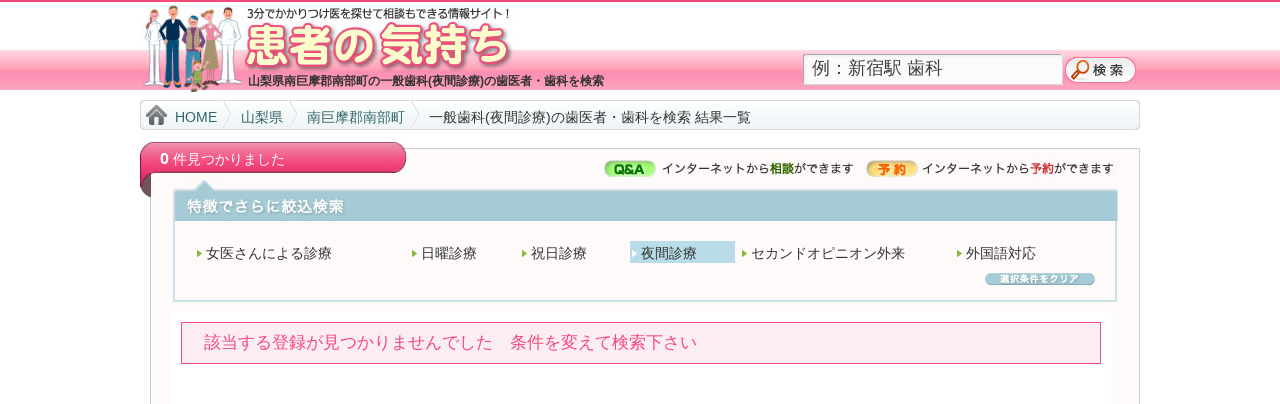

--- FILE ---
content_type: text/html; charset=UTF-8
request_url: https://www.kanja.jp/yamanashi/19366/20100010/90002050/
body_size: 8376
content:
<?xml version="1.0" encoding="UTF-8"?>
<!DOCTYPE html PUBLIC "-//W3C//DTD XHTML 1.0 Transitional//EN" "http://www.w3.org/TR/xhtml1/DTD/xhtml1-transitional.dtd">
<html xmlns="http://www.w3.org/1999/xhtml" xml:lang="ja" lang="ja">
<head>
<meta http-equiv="Content-Type" content="text/html; charset=utf-8" />
<meta http-equiv="Content-Style-Type" content="text/css" />
<meta http-equiv="Content-Script-Type" content="text/javascript" />

<!-- 常時SSL化対応 -->
<!-- <base href="http://www.kanja.jp/" /> -->
<base href="https://www.kanja.jp/" />

<title>山梨県南巨摩郡南部町の一般歯科(夜間診療)の歯医者・歯科を検索|患者の気持ち</title>
<meta name="description" content="山梨県南巨摩郡南部町の一般歯科(夜間診療)の歯医者・歯科を検索。当サイト内で近所のかかりつけ医が見つけられ、予約が可能です。" />
<meta name="keywords" content="山梨県,南巨摩郡南部町,一般歯科,夜間診療,歯科,歯医者さん,かかりつけ医,診療予約,歯科予約,検索" />
<link rel="stylesheet" type="text/css" href="common/css/import.css" media="all" />
<link rel="stylesheet" type="text/css" href="css/style.css" media="all" />
<link rel="contents" href="/contents/sitemap.php" />
<link rev="made" href="mailto:&#105;n&#102;&#111;&#64;&#107;&#97;&#110;j&#97;&#46;&#106;p" />
<script type="text/javascript" src="common/js/jquery.js"></script>
<script type="text/javascript" src="common/js/common.js"></script>
<script type="text/javascript" src="common/jqtransformplugin/jquery.jqtransform.js" ></script>
<script src="common/js/smoothscroll.js" type="text/javascript"></script>
<script src="common/js/googleanalytics.js" type="text/javascript"></script>
</head>
<body id="resultlist" class="searchContents">
<div id="wrapper">
<div id="header">
<div id="header_contents">

<!-- 常時SSL化対応 -->
<!-- <div id="mainLogo"> <a href="http://www.kanja.jp/"><img src="images/general/logo_head2.jpg" alt="3分でかかりつけ医を探せて相談もできる情報サイト！！患者の気持ち" width="390" height="92" /></a> </div> -->
<div id="mainLogo"> <a href="https://www.kanja.jp/"><img src="https://www.kanja.jp/images/general/logo_head2.jpg" alt="3分でかかりつけ医を探せて相談もできる情報サイト！！患者の気持ち" width="390" height="92" /></a> </div>

<div id="subTitle"><h1>山梨県南巨摩郡南部町の一般歯科(夜間診療)の歯医者・歯科を検索</h1></div>
<div id="headerSearchbox">

<!-- 常時SSL化対応 -->
<!-- <form action="http://www.kanja.jp/resultlist.php" method="post" id="searchbox" name="searchbox" > -->
<form action="https://www.kanja.jp/resultlist.php" method="post" id="searchbox" name="searchbox" >

<input name="searchword" type="text" class="rowElem" accesskey="a" tabindex="1" onfocus="if (this.value == '例：新宿駅 歯科') { this.value='' }" onblur="if (this.value == '') { this.value='例：新宿駅 歯科' }" value="例：新宿駅 歯科" size="25" />
<input name="searchmode" type="hidden" id="searchmode" value="freeword" />

<!-- 常時SSL化対応 -->
<!-- <input type="image" src="images/general/btn_head_search.gif" alt="検索" accesskey="b" tabindex="1" class="sendbtn opHover2" /> -->
<input type="image" src="https://www.kanja.jp/images/general/btn_head_search.gif" alt="検索" accesskey="b" tabindex="1" class="sendbtn opHover2" />

</form>
</div>
<!--div id="noticebox" style="line-height:1.2;font-size:12px;color:#DD0000;width:600px;position:absolute;top:4px;right:0px;">
2015年7月1日（水）10時～23時の間の数時間、サーバー移転・システムメンテナンスに伴い「患者の気持ち」ホームページサービスがご利用頂けなくなります。お客様にはご不便をおかけいたしますが、 何卒ご理解いただきますようお願い申し上げます。
</div-->
</div>
<!-- /#header --></div>
<div id="contents" class="clearfix">
<ul id="topicPath">

<!-- 常時SSL化対応 -->
<!-- <li><a href="http://www.kanja.jp/">HOME</a></li> -->
<li><a href="https://www.kanja.jp/">HOME</a></li>

<li><a href="pref.php">山梨県</a></li>
<li id="a19"><a href="yamanashi/">南巨摩郡南部町</a></li>
<li>一般歯科(夜間診療)の歯医者・歯科を検索 結果一覧</li>
</ul>
<div id="box_searchOptionHead"><span class="fBold fL">0</span> 件見つかりました</div>
<div id="box_search_retrieval2"> 
<!-- /#1検索条件#/ -->

<div id="box_searchOptiontitle">
<img src="images/resultlist/tit_search_optionhead.jpg" alt="特徴でさらに絞り込み検索" width="945" height="24" />
<!-- /#box_searchOptiontitle --></div>
<div id="box_searchOption">
<div id="box_searchkoumoku">
<!-- オプション検索条件 -->
<ul class="search_koumoku clearfix">
<li class="off w1"><a href="yamanashi/19366/20100010/90002020/" id="o90002020" name="o90002020">女医さんによる診療</a></li>
<li class="off"><a href="yamanashi/19366/20100010/90002030/" id="o90002030" name="o90002030">日曜診療</a></li>
<li class="off"><a href="yamanashi/19366/20100010/90002040/" id="o90002040" name="o90002040">祝日診療</a></li>
<li class="on"><a href="yamanashi/19366/20100010/90002050/" id="o90002050" name="o90002050">夜間診療</a></li>
<li class="off w1"><a href="yamanashi/19366/20100010/90002060/" id="o90002060" name="o90002060">セカンドオピニオン外来</a></li>
<li class="off"><a href="yamanashi/19366/20100010/90002070/" id="o90002070" name="o90002070">外国語対応</a></li>
</ul>
<div class="inlineR fS mt05"><a href="yamanashi/19366/20100010/00000000/"><img src="images/resultlist/btn_clearoption.gif" alt="選択条件をクリア" width="110" height="12" class="sendbtn opHover2" /></a></div>
<!-- オプション end-->
</div>
<!-- /box_searchOption --></div>
<div id="box_search_rsult">
<!-- /#非該当表示#/ -->
<div class="box_gen_outer2">
<p class="mt10 mb10">該当する登録が見つかりませんでした　条件を変えて検索下さい　
</p>
</div>
<!-- /#非該当表示end#/ -->
<!-- /#box_search_rsult --></div>
<!-- /#box_search_retrieval2 --></div>

<!-- /#contents --></div>
<div id="footer">

<!-- 常時SSL化対応 -->
<!-- <div id="toTop" class="pageTop"><a href="#wrapper"><img src="images/general/btn_footer_pagetop.gif" width="150" height="25" alt="このページのTOPへ" /></a></div> -->
<div id="toTop" class="pageTop"><a href="#wrapper"><img src="https://www.kanja.jp/images/general/btn_footer_pagetop.gif" width="150" height="25" alt="このページのTOPへ" /></a></div>

<div id="footer_line">
<ul class="navi_footer">

<!-- 常時SSL化対応 -->
<!-- <li><a href="http://www.kanja.jp/">HOME</a></li> -->
<li><a href="https://www.kanja.jp/">HOME</a></li>

<li><a href="http://www.medico-consulting.jp/outline.html" target="_blank">運営会社情報</a></li>
<li><a href="http://www.medico-consulting.jp/poricy.html" target="_blank">プライバシーポリシー</a></li>
<li><a href="http://www.medico-consulting.jp/portal.html" target="_blank">掲載案内</a></li>

<!-- 常時SSL化対応 -->
<!-- <li><a href="http://www.kanja.jp/contents/sitemap.php">サイトマップ</a></li> -->
<li><a href="https://www.kanja.jp/contents/sitemap.php">サイトマップ</a></li>
<!--
<li>　姉妹サイト</li>
<li><a href="http://www.shika-yoyaku.com/" target="_blank">歯科予約.com</a></li>
<li>　Copyright &#169; Medico Consulting.</li>
</ul>
</div>
-->
<!-- /#footer --></div>

<script async src="https://www.googletagmanager.com/gtag/js?id=G-1S426BN5WK"></script>
<script>
	window.dataLayer = window.dataLayer || [];
	function gtag(){dataLayer.push(arguments);}
	gtag('js', new Date());

	gtag('config', 'G-1S426BN5WK');
</script>
<script type="text/javascript">

  var _gaq = _gaq || [];
  _gaq.push(['_setAccount', 'UA-9162760-1']);
  _gaq.push(['_trackPageview']);

  (function() {
    var ga = document.createElement('script'); ga.type = 'text/javascript'; ga.async = true;
    ga.src = ('https:' == document.location.protocol ? 'https://ssl' : 'http://www') + '.google-analytics.com/ga.js';
    var s = document.getElementsByTagName('script')[0]; s.parentNode.insertBefore(ga, s);
  })();

</script>



<!-- /#wrapper --></div>
</body>
</html>


--- FILE ---
content_type: text/css
request_url: https://www.kanja.jp/common/css/import.css
body_size: 157
content:
@charset "utf-8";

@import url(cmn_reset.css);
@import url(cmn_layout.css);
@import url(cmn_style.css);
@import url(../jqtransformplugin/jqtransform.css);

--- FILE ---
content_type: text/css
request_url: https://www.kanja.jp/css/style.css
body_size: 43969
content:
@charset "utf-8";/* ============================================TOPページ 絞込テーブルボタン============================================ */.btn_a {	border: 1px solid #39F;	background-image: url(../images/general/btn_a.jpg);	background-repeat: repeat;	height:auto;	margin-top: 10px;	font-size: 14px;	line-height: 18px;	padding: 8px;	font-weight: bold;	display: block;}/* ============================================標準表示ボックス============================================ *//*blue*/.box_gen_outer {	margin: 0;	padding: 0;}.box_gen_outer h2 {	font-size:120%;	font-weight:bold;	margin: 0;	}	.box_gen_outer h2.titBasic2 {		padding: 5px 0 0 15px;		height:30px;		background-image: url(../images/general/tit_contents_basic2.jpg);		background-repeat: no-repeat;	}.box_gen_outer h3.basic {	font-size: 120%;	line-height: 100%;	font-weight: bold;	color: #333;	margin: 3px 0px 8px;	padding: 4px 0px 2px 3px;	border: 1px solid #BCD6FC;	background-color: #FFFFE6;}	.box_gen_outer h4 {	font-size: 100%;	font-weight: bold;	color: #039;	margin: 3px 0px;	padding: 2px 0px 2px 1px;}.box_gen_outer p {	margin: 2px 2px 10px 5px;}.box_gen_inner {	padding: 10px 10px 0 10px;	margin: 0;	background-color: #FFFAFA;	position: relative;	border-right: 1px solid #CCC;	border-bottom: 1px solid #CCC;	border-left: 1px solid #CCC;}	#clinic .box_gen_inner {		margin 5px 0 0 0;		border-top: 1px solid #CCC;	}	.box_gen_inner2 {	padding: 0;	margin: 0;	position: relative;	border-right: 1px solid #CCC;	border-bottom: 1px solid #CCC;	border-left: 1px solid #CCC;}.box_gen_inner p {	margin: 0px;	padding-top: 5px;	padding-bottom: 5px;	padding-left: 10px;}/*oragne*/.box_gen_outer2 {	border: 1px solid #F34A79;	margin: 0;	padding: 0;	background-color: #FCEDF4;}.box_gen_outer2 h1 {	font-size: 140%;	line-height: 20px;	font-weight: normal;	color: #F63;	margin: 3px 0 0 0;	padding: 2px;}.box_gen_outer2 h2 {	font-size: 120%;	line-height: 16px;	font-weight: normal;	color: #F34A79;	margin: 0px;	padding: 2px;}.box_gen_outer2 p {	font-size: 120%;	line-height: 16px;	font-weight: normal;	color: #F34A79;	margin: 20px;	padding: 2px;}/*gray*/.box_gen_outer3 {	border: 1px solid #999;	margin-top: 5px;	padding: 3px;	background-color: #EAEAEA;}.box_gen_outer3 h2 {	font-size: 12px;	line-height: 12px;	font-weight: normal;	color: #666;	margin: 0px;	padding: 2px;}.textbox_point {	font-size: 13px;	line-height: 13px;	margin-bottom: 5px;	margin-left: 10px;	border-left: 3px solid #F90;	padding-left: 5px;	padding-top: 5px;}.table_border_gray tr td {	border: 1px solid #CCC;}/*clear*/.box_nocolor {	margin-top: 5px;	padding: 3px;	width: 47%;}#box_pref_area .box_gen_outer {	height: 100%;}/* ============================================科目表示標準アイコン============================================ */ul.icon_kamoku {	margin: 0 0 0 0;	padding: 0px;	background-repeat: repeat-y;}	#clinic ul.icon_kamoku {		font-size:90%;		margin: 10px 0 0 0;		padding: 0px;		background-repeat: repeat-y;	}ul.icon_kamoku li {	display: inline;	list-style-type: none;	padding-top: 1px;	padding-bottom: 1px;	cursor:default}ul.icon_kamoku li.kamoku1 {	color:#060;}ul.icon_kamoku li.kamoku2 {	color:#F60;}ul.icon_kamoku li.Green {	padding-left: 5px;	padding-right:5px;	color: #063;	margin: 0px 5px 0px 0px;	background-color: #E6FFE7;	cursor: pointer;	-webkit-border-radius: 8px; /*for Safari*/	-moz-border-radius: 8px; /*for FF*/	padding-top: 0px;	padding-bottom: 0px;	cursor:default}ul.icon_kamoku li.Orange {	padding-left: 5px;	padding-right:5px;	color: #C30;	margin: 0px 5px 0px 0px;	background-color: #FCE9D5;	cursor: pointer;	-webkit-border-radius: 8px; /*for Safari*/	-moz-border-radius: 8px; /*for FF*/	padding-top: 0px;	padding-bottom: 0px;	cursor:default}/* ============================================TOPページ用検索BOX list============================================ */#boxPref {	width: 405px;}#boxArea {	width: 325px;}#box_searchpref {	font-size: 100%;	line-height: 150%;	width: auto;	height:auto;}#box_searchpref ul.search_pref {	margin: 0 0 7px 5px;	padding: 0;	border-bottom-width: 1px;	border-bottom-style: dotted;	border-bottom-color: #F66;}#box_searchpref ul.noborder {	margin: 0 0 0 5px;	border-bottom-width: 0px;}#box_searchpref ul.search_pref li {	font-size: 95%;	display: inline;	list-style-type: none;	margin-left: 5px;}#box_searchpref ul.search_pref li a {	font-size: 115%;	letter-spacing: 1px;	color:#333;	text-decoration: none;}#box_searchpref ul.search_pref li a:hover {	color:#F60;	text-decoration: none;}/* ============================================TOP/科目選択ページ用科目検索BOX パンタグラフ============================================ */#box_searchkamoku_top {	margin: 0 0 15px 0;}#box_searchkamoku {	margin: 0 0 15px 30px;}div#boxKamoku {}#boxKamoku ul.navi {	margin: 0;	padding: 0;	list-style: none;}#boxKamoku ul.menu {	margin: 0;	padding: 0;	list-style: none;	background-color:#FFFFFF;}#boxKamoku div.category {	font-size:115%;	margin-top:1px;	height: 30px;	line-height: 26px;	text-indent:30px;	background:url(../images/top/tit_search_kamoku2nd1.gif) no-repeat;	cursor:pointer;}	#kamoku #boxKamoku div.category {		background:url(../images/general/tit_search_kamoku2nd1.gif) no-repeat;	}#boxKamoku div.open {	background:url(../images/top/tit_search_kamoku2nd2.gif) no-repeat;	color: #fff;	font-weight:bold;}	#kamoku #boxKamoku div.open {		background:url(../images/general/tit_search_kamoku2nd2.gif) no-repeat;	}#boxKamoku ul.menu a {	display:block;	height: 25px;	line-height: 27px;	text-decoration:none;	font-size:110%;	color: #333;}#boxKamoku ul.menu a:hover {	color: #F60;	text-decoration: underline;}#boxKamoku ul.menu li {	background:url(../images/general/bg_menu.gif);	text-indent:30px;}#boxKamoku ul.menu li.rollover {/*background:url(../images/general/bg_menu_over.gif);*/}#boxKamoku .stack li {	display:block;	float:left;	width:170px;	margin: 0;	padding: 0;}	#kamoku #boxKamoku .stack li {width:155px;}#boxKamoku .stack li.celW2 {	width:340px;}	#kamoku #boxKamoku .stack li.celW2 {width:310px;}#boxKamoku .stack li.last {	font-size:36px;	clear: left;}#boxKamoku .stack p {	float:left;	width:170px;	margin: 0;	padding: 0;}#boxKamoku .stack.low1 {	height:40px;}#boxKamoku .stack.low2 {	height:63px;}#boxKamoku .stack.low3 {	height:90px;}#boxKamoku .stack.low4 {	height:110px;}#boxKamoku .stack.low5 {	height:140px;}#boxKamoku .stack.low6 {	height:170px;}/* ============================================TOPページ 当サイトの便利ポイント============================================ *//*　タイトル */h3.radius_orange {	font-size: 14px;	line-height: 14px;	font-weight: normal;	color: #FFF;	height: 16px;	margin: 0;	padding: 3px 0px 0px 20px;	background-image: url(../images/general/radius_title_orange.gif);	background-repeat: no-repeat;	background-position: left top;	background-color: #F93;	cursor: pointer;	-webkit-border-radius: 8px; /*for Safari*/	-moz-border-radius: 8px; /*for FF*/}/* ===========================================TOPページ 新着リスト============================================ */#home #boxWhatsnew {	padding: 10px 0 0 0;}#home #boxWhatsnew .whatsnew {	padding: 0 0 15px 0;}#home #boxWhatsnew ul.whatsnewIcon {	margin: 0;}* html #home #boxWhatsnew ul.whatsnewIcon {	margin: 0;}*:first-child+html #home #boxWhatsnew ul.whatsnewIcon {	margin: 0;}#home #boxWhatsnew .whatsnewIcon li {	float:left;	width: 228px;	display:inline;	list-style-type:none;	padding:5px 5px 0px 5px;	background-repeat: no-repeat;	position: relative;}* html #home #boxWhatsnew .whatsnewIcon li {	width: 237px;	padding:5px 5px 5px 5px;}#home #boxWhatsnew .whatsnewIcon li.borderR {	border-right-width: 1px;	border-right-style: dotted;	border-right-color: #CCC;}#home #boxWhatsnew .whatsnewIcon li.borderB {	border-bottom-width: 1px;	border-bottom-style: dotted;	border-bottom-color: #CCC;}/*リンク*/			#home #boxWhatsnew .whatsnewIcon li a {	color: #333;	text-decoration: none;}#home #boxWhatsnew .whatsnewIcon li a:hover {	text-decoration:underline;}/*クリニックアイコン住所*/			#home #boxWhatsnew .whatsnewIcon li .whatsnewAd {	font-size: 90%;	padding: 2px 0 0 6px;	background-color:#E6E6E6;}* html #home #boxWhatsnew .whatsnewIcon li .whatsnewAd {	font-size: 110%;	font-weight: bold;	padding: 4px 0 0 6px;}*:first-child+html #home #boxWhatsnew .whatsnewIcon li .whatsnewAd {	font-size: 110%;	font-weight: bold;	padding: 3px 0 0 6px;}/*クリニック情報box*/			#home #boxWhatsnew .whatsnewIcon li .whatsnewHospbox {}* html #home #boxWhatsnew .whatsnewIcon li .whatsnewHospbox {}*:first-child+html #home #boxWhatsnew .whatsnewIcon li .whatsnewHospbox {}/*クリニック名前1*/			#home #boxWhatsnew .whatsnewIcon li .whatsnewHospname1 {	font-size: 80%;	line-height: 120%;	padding: 5px 0 0 2px;}* html #home #boxWhatsnew .whatsnewIcon li .whatsnewHospname1 {	font-size: 90%;}*:first-child+html #home #boxWhatsnew .whatsnewIcon li .whatsnewHospname1 {	font-size: 90%;}/*クリニック名前2*/			#home #boxWhatsnew .whatsnewIcon li .whatsnewHospname2 {	font-size: 100%;	font-weight:bold;	line-height: 120%;	padding: 2px 0 0 2px;}* html #home #boxWhatsnew .whatsnewIcon li .whatsnewHospname2 {	font-size: 110%;}*:first-child+html #home #boxWhatsnew .whatsnewIcon li .whatsnewHospname2 {	font-size: 90%;}/*クリニック診療科目*/	#home #boxWhatsnew .whatsnewIcon li .whatsnewShinryoukamoku {	font-size: 85%;	line-height: 120%;	margin-bottom:10px;	padding: 5px 0 5px 2px;	}* html #home #boxWhatsnew .whatsnewIcon li .whatsnewShinryoukamoku {	font-size: 100%;}*:first-child+html #home #boxWhatsnew .whatsnewIcon li .whatsnewShinryoukamoku {	font-size: 90%;}/*リンク*/				#home #boxWhatsnew .whatsnewIcon li .sinsatsuKoumoku a {	color: #643B00;}#home #boxWhatsnew .whatsnewIcon li .sinsatsuKoumoku a.red {	color: #E60012;}#home #boxWhatsnew .whatsnewIcon li .sinsatsuKoumoku a:hover {	text-decoration: underline;	color: #F30;}/*写真*/			#home #boxWhatsnew .whatsnewIcon li .whatsnewImage {	padding: 8px 6px 0 0;	float:left;}/* ===========================================TOPページ SUB 用============================================ */#home #boxOnepointTitle {	padding: 3px 3px 3px 8px;	margin: 0;	background-color: #F3F3F3;	font-size: 12px;	font-weight:bold;}* html #home #boxOnepointTitle {	font-size: 100%;}*:first-child+html #home #boxOnepointTitle {	font-size: 100%;}#home #boxOnepointComment {	height:440px;	padding: 3px 5px 3px 8px;	margin: 0;	background-color: #F6FAFF;	font-size: 12px;	word-break: break-all; }* html #home #boxOnepointComment {	font-size: 100%;}*:first-child+html #home #boxOnepointComment {	font-size: 90%;}	#home #boxOnepointComment .bottom {	position: absolute;	left: 2px;	top: 137px;	width: 244px;	}#home #boxOnepointHospital {	padding: 6px 3px 2px 8px;	margin: 0;	background-color: #F6FAFF;	font-size: 85%;	min-height:65px;}* html #home #boxOnepointHospital {	padding: 6px 3px 5px 8px;	font-size: 100%;	min-height:65px;	height: auto !important;	height: 65px; /*IE６用の高さ*/}*:first-child+html #home #boxOnepointHospital {	font-size: 100%;}#home #boxOnepointHospital a {	color: #F34A79;	text-decoration:none;}#home #boxOnepointHospital a:hover {	color: #F60;	text-decoration: underline;}#home #boxOnepointHospital img {	float:left;	margin: 0 5px 4px 0;}#home #boxOnepointHospital .line1 {	font-size: 70%;	margin: 0;	padding: 0;	font-weight:bold;}#home #boxOnepointHospital .line2 {	font-size: 85%;	margin: 0;	padding: 0;}#home #boxOnepointHospital .line3 {	font-size: 120%;	margin: 0;	padding: 0;	font-weight:bold;}#home ul#boxOnepointBacknumber {	padding: 0;	margin: 0;	border-right: 1px solid #CCC;	border-bottom: 1px solid #CCC;	border-left: 1px solid #CCC;}#home ul#boxOnepointBacknumber li {	padding: 5px;	margin: 0;	list-style-type:none;	background-image: url(../images/general/bg_btn_arrow.gif);	background-repeat: no-repeat;	position: relative;	font-size: 12px;	background-position: right center;}#home #boxOnepointBacknumber a {	color: #336666;	text-decoration:none;}#home ul.boxMneu,#contents ul.boxMneu {	padding: 0;	margin: 0;	border-right: 1px solid #CCC;	border-bottom: 1px solid #CCC;	border-left: 1px solid #CCC;}#home ul.boxMneu li,#contents ul.boxMneu li {	padding: 5px;	margin: 0;	list-style-type:none;	background-image: url(../images/general/bg_btn_arrow.gif);	background-repeat: no-repeat;	position: relative;	font-size: 14px;	background-position: right center;	border-bottom: 1px solid #CCC;}#home ul.boxMneu li.login {	background-image: url(../images/general/bg_btn_arrow2.gif);}#home ul.boxMneu li.last,#contents ul.boxMneu li.last {	border-bottom: none;}#home ul.boxMneu a,#contents ul.boxMneu a {	color: #366;	text-decoration:none;}#home .boxMobileQr {	padding: 5px;	margin: 0;	background-color: #FFF;	font-size: 100%;	min-height:65px;	border-bottom: 1px solid #CCC;	position: relative;}#home .boxMobileQr img {	padding-right:10px;}#home .boxMobileQr a {	color: #333333;	font-weight:bold;	text-decoration:none;}#home #boxCompinfo dl {	float: left;	width: 235px;	margin: 0 0 0 6px;	font-size: 85%;	line-height: 1.2;}* html #home #boxCompinfo dl {	font-size: 100%;}*:first-child+html #home #boxCompinfo dl {	font-size: 100%;}#home #boxCompinfo dl dt {	clear: both;	float: left;	width: 35px;	margin: 0 0 5px 0;	letter-spacing: -1px;	white-space: nowrap;	font-family: "ＭＳ ゴシック", "MS Gothic", "Osaka－等幅", Osaka-mono, monospace;}#home #boxCompinfo dl dd {	float: left;	width: 200px;	margin: 0 0 5px 0;	text-align: justify;	text-justify: inter-ideograph;}#home #boxCompinfo dl:after {	display:block;	clear:both;	height:0;	line-height:0; visibility:hidden  content: ".";	font-size:0.1em;}#home #boxCompinfo dl {	display:inline-block;}#home #boxCompinfo dl a {	color: #336666;	text-decoration:none;}#home #boxCompinfo dl a:hover {	color: #F60;	text-decoration: underline;}#home #boxBanner img {	padding: 5px 0 0 0;}/* ============================================検索ページ用============================================ *//*メインタイトル*//*.searchContents h1 {	height: 38px;	margin: 5px 0 0 0;	padding-top: 10px;}*/	/*#resultlist h1#box_searchOptionHead {	height: 50px;	background-image: url(../images/resultlist/gb_search_listhead.jpg);	margin: 10px 0 0 0;	padding: 7px 0 0 20px;	color:#FFF;	background-repeat: no-repeat;	background-position: left top;	}*/.searchContents .searchHead {	height: 38px;	margin: 5px 0 0 0;	padding-top: 10px;}	#resultlist #box_searchOptionHead {	height: 50px;	background-image: url(../images/resultlist/gb_search_listhead.jpg);	margin: 10px 0 0 0;	padding: 7px 0 0 20px;	color:#FFF;	background-repeat: no-repeat;	background-position: left top;	}	/*検索条件ボックス*/#box_search_retrieval {	padding: 10px 10px 0 10px;	margin: 0;	background-color: #FFFAFA;	position: relative;	border-right: 1px solid #CCC;	border-bottom: 1px solid #CCC;	border-left: 1px solid #CCC;	min-height:300px;}/*検索条件ボックス 検索結果リスト*/#box_search_retrieval2 {	padding: 0 0 20px 0;	margin: 0 0 0 10px;	background-color: #FFFAFA;	position: relative;	border-right: 1px solid #CCC;	border-bottom: 1px solid #CCC;	border-left: 1px solid #CCC;}/*検索条件ボックス 検索結果リスト　オプション選択タイトル*/#box_searchOptiontitle {	padding: 0;	margin: 0 0 0 22px;	width:945px;}/*検索条件ボックス 検索結果リスト　オプション選択肢枠*/#box_searchOption {	padding: 0;	margin: 0 0 0 22px;	width:940px;	background-color: #FFFAFA;	position: relative;	border-right: 2px solid #CCE1E7;	border-bottom: 2px solid #CCE1E7;	border-left: 2px solid #CCE1E7;}/*ヒット件数*/#kensuu {	font-size: 110%;	margin:0;	padding: 5px 30px;}#kensuu_num {	font-size: 130%;	color: #F63;	letter-spacing: 1px;}/*検索条件など項目*/#box_searchkoumoku {	padding:10px 5px 30px 25px;}	#resultlist	#box_searchkoumoku {		padding:15px 20px 15px 20px;	}#box_searchkoumoku ul.search_koumoku {	margin: 0 0 15px 0;	padding: 5px 0 5px 0;}	#resultlist	#box_searchkoumoku ul.search_koumoku {		margin: 0;		padding: 5px 0 0 0;	}#pref #box_searchkoumoku ul.search_koumoku {	border-bottom-width: 1px;	border-bottom-style: dotted;	border-bottom-color: #F66;}#box_searchkoumoku ul.search_koumoku li {	background:url(../images/general/bg_menu2.gif);	text-indent:11px;	display:block;	float:left;	width:125px;	margin: 0 5px 5px 0;	padding: 3px 0 0 0;}	#box_searchkoumoku ul.search_koumoku li.on{		background:url(../images/general/bg_menu2_over.gif) !important;	}	#box_searchkoumoku ul.search_koumoku li.off{	}	#city #box_searchkoumoku ul.search_koumoku li {		width:153px;	}	#resultlist #box_searchkoumoku ul.search_koumoku li {		width:105px;	}	#box_searchkoumoku ul.search_koumoku li.w1 {		width:260px;	}		#city #box_searchkoumoku ul.search_koumoku li.w1 {			width:306px;		}		#resultlist #box_searchkoumoku ul.search_koumoku li.w1 {			width:210px;		}		#box_searchkoumoku ul.search_koumoku li a {	font-size: 110%;}	#resultlist #box_searchkoumoku ul.search_koumoku li a {		color:#333;		text-decoration:none;		font-size: 100%;	}	#resultlist #box_searchkoumoku ul.search_koumoku li a:hover {		color: #F60;	}#box_searchkoumoku ul.search_koumoku li .lineEnd {	background-image: url(../images/general/line_separeter.gif);	background-repeat: repeat-y;	background-position: left center;	padding-left: 12px;	padding-right:6px;}/* ============================================検索結果リストページ用 resultlist.php============================================ *//*検索結果ボックス*/#box_search_rsult {	width: 920px;	min-height:500px;	margin: 10px 20px 20px 20px;	padding: 10px;	background-color: #FFF;	position:relative;}/*ページ送り*/#box_search_rsult .list_page_stats {	text-align: right;}/*医院情報*/#box_search_rsult .resultlist_hospinfo_outerbox{	margin: 15px 5px 10px 5px;	padding: 0 0 15px 0;	border-bottom-width: 2px;	border-bottom-style: solid;	border-bottom-color: #E1E1E1;}	#box_search_rsult div.resultlist_hospinfo_namebox{	width:920px;	margin:0;	padding:0;	background-image:url(../images/resultlist/bg_hosp_l.jpg);	background-repeat:no-repeat;	background-position:left bottom;}	#box_search_rsult div.resultlist_hospinfo_namebox .resultlist_hospinfo_nameboxInner{		width:920px;		margin-top:0;		padding-top:3px;		padding-bottom:15px;		background-image:url(../images/resultlist/bg_hosp_u.jpg);		background-repeat:no-repeat;		background-position:left top;		}		#box_search_rsult h2 {	font-size: 140%;	line-height: 100%;	font-weight: bold;	margin:10px 10px 0 10px;	padding:0 10px 1px 3px;}#box_search_rsult .btn {	float: right;	margin:2px 15px 3px 0;}#box_search_rsult .catchcopy{		font-size: 100%;	margin: 5px 10px 3px 11px;	padding:7px 0 0 3px ;	border-bottom-width: 1px;	border-bottom-style: solid;	border-bottom-color: #CCC;}#box_search_rsult h2 a {	text-decoration: none;}#box_search_rsult .btn_yoyaku {	position: absolute;	left: 718px;	top: -21px;	width: 122px;	height: 59px;	text-align: right;}#box_search_rsult .btn_yoyaku img {	border-top-style: none;	border-right-style: none;	border-bottom-style: none;	border-left-style: none;}#box_search_rsult .btn_yoyaku a:hover {	background-color: #FC9;}#box_search_rsult p.infotitle {	color: #999;	font-size: 70%;	font-weight: normal;	margin: 0px;	padding-right: 10px;	white-space:nowrap;}#box_search_rsult table.hosp_info tr td {	text-align: left;	vertical-align: top;	font-size: 110%;}#box_search_rsult table tr td.box_photo {	width: 205px;	text-align:right;}#box_search_rsult .box_photo img {	border: 1px solid #CCC;	margin-right: 5px;}/*検索条件区切り線*/.line_dot {	height: 1px;	border-top-width: 1px;	border-top-style: dotted;	border-top-color: #999;	margin-top: 5px;	margin-bottom: 3px;	text-indent:-9999px;}/* ============================================クリニック情報ページ用============================================ *//*------------ gNavi --------*/#clinic #tNavi {	background-color:#FFFFFF;	width: 975px;	height: 60px;	padding:0;	margin:10px 0 0 0;	_background-image:url(../images/clinic-navi/btn_tab_bg.jpg);}#clinic #tNavi ul {	background-image:url(../images/clinic-navi/btn_tab_bg.jpg);	padding:0;	margin:0;	display: block;	position: relative;	overflow: hidden;	background-repeat: repeat-x;	background-position: left top;}	#clinic #tNavi li {		overflow: hidden;		float: left;		padding:0;		margin:0;	}	#clinic #tNavi li.first {		background: none;	}	#clinic #tNavi li.yoyaku {		float: right;	}@media print {	* html #clinic #tNavi {		width: 960px;	}}/*------------ box --------*//*topContent*/#clinic div.resultlist_hospinfo_namebox{	width:975px;	margin:0;	padding:0;	background-image:url(../images/clinic/bg_hosp_l.jpg);	background-repeat:no-repeat;	background-position:left bottom;}	#clinic div.resultlist_hospinfo_namebox .resultlist_hospinfo_nameboxInner{		width:975px;		margin-top:0;		padding-top:5px;		padding-bottom:15px;		background-image:url(../images/clinic/bg_hosp_u.jpg);		background-repeat:no-repeat;		background-position:left top;		}/*topContent*/#topContents #rshouldersno {	font-size: 70%;	color: #999;	text-align: right;	margin: 1px 1px 0 0;	padding: 0px;}#clinic #topContents .hospinfo1 {	background-color:#FFFFFF;	margin: 0 5px 3px 0;	padding:10px;	line-height: 140%;	color: #666;}#clinic #topContents .hospinfoInner {	width:550px;	float: left;	margin-left:10px;}#clinic #topContents .hospinfoPhoto {	float: left;	text-align:center;}#clinic #topContents .hospinfoQrcode {	height:120px;	width:90px;	float: right;	text-align:center;}#clinic #topContents #mainContents {	background-color:#FFFFFF;	margin: 0 5px 5px 0;	padding:0 10px 10px 10px;	line-height: 140%;}#topContents #btn_yoyaku {	width: 130px;	position: absolute;	right: 30px;	top: 8px;	height: 100px;	text-align: right;	z-index:5;}#topContents #btn_yoyaku img {	border-top-style: none;	border-right-style: none;	border-bottom-style: none;	border-left-style: none;}#clinic #topContents #logo {	margin:13px 0 3px 15px;	float: left;}#clinic #topContents .hospnameBox{	float: left;	margin: 0 130px 0 25px;}#clinic #topContents .catchcopy{	color:#333;	font-size: 100%;	padding: 0 50px 0 0;	margin: 15px 50px 0 0;	border-bottom-width: 1px;	border-bottom-style: dotted;	border-bottom-color: #666;}	#clinic #topContents .catchcopyBlank{		font-size: 50%;		padding: 0 50px 0 0;		margin: 10px 50px 0 0;	}#clinic #topContents .catchcopy2{	font-size:90%;	color:#333;	font-size: 100%;	padding: 10px;	margin: 10px 0 0 0;	border: 1px solid #FFDBE9;}	#clinic #topContents .hospname2 {	color:#03F;	font-size: 150%;	padding: 0 50px 0 0;	margin: 3px 50px 0 0;	font-weight: bold;}#topContents h2 {	font-size: 100%;	margin-top: 5px;	margin-right: 0px;	margin-bottom: 0px;	margin-left: 0px;}#clinic #topContents .adress {	font-size: 110%;	color: #333;}#clinic #topContents .tel {	background-image:url(../images/clinic/ico_top_tel.gif);	font-size: 130%;	line-height:150%;	font-weight:bold;	color: #333;	margin-top: 0px;	margin-right: 20px;	margin-bottom: 0px;	margin-left: 0px;	padding-left: 20px;	background-repeat: no-repeat;}#clinic #topContents .url {	background-image:url(../images/clinic/ico_top_url.gif);	font-size: 100%;	margin: 0;	padding: 0 0 0 20px;	background-repeat: no-repeat;	background-position: 0px 0px;}	#clinic #topContents .url a {				text-decoration: none;	}#clinic #topContents .email {	background-image:url(../images/clinic/ico_top_email.gif);	font-size: 100%;	margin: 0;	padding: 0 0 0 20px;	background-repeat: no-repeat;	background-position: 0px 0px;}	#clinic #topContents .email a {				text-decoration: none;	}	#clinic #topContents .access {	background-image:url(../images/clinic/ico_top_access.gif);	font-size: 100%;	margin: 5px 0 0 0 ;	padding: 0 0 0 20px;	background-repeat: no-repeat;	background-position: 0px 0px;}#topContents table tr td {	vertical-align: top;	padding-right: 15px;}/*mainClinic*/#clinic #mainClinic h2 {	margin: 10px 5px 0 5px;	padding:4px 10px 0 5px;	border-bottom-width: 4px;	border-bottom-style: solid;	border-bottom-color: #A5CBD6;	color:#266582;	font-weight:bold;}#clinic #mainClinic .info {	margin: 0;	padding:10px 7px 10px 12px;	line-height: 140%;}#clinic #mainClinic .oshirase {	background-color:#FFFFCC;}#mainContentClinic #box_clinicphoto img {	border: 1px solid #999;	margin-right: 0px;	margin-top: 5px;	margin-bottom: 5px;	margin-left: 0px;}/*------------ access map --------*/#clinic #mainContents #access .hospName {	font-size:120%;	margin: 0 0 0 0;	padding:10px 10px 0 2px;	border-bottom-width: 2px;	border-bottom-style: solid;	border-bottom-color: #A5CBD6;	color:#266582;	font-weight:bold;}#clinic #mainContents #access .adress {	margin: 0 0 0 0;	padding:10px 10px 0 2px;	line-height:120%;}#clinic #mainContents #access #map {	width: 940px;	padding-top: 5px;	margin-top: 5px;	margin-right: auto;	margin-bottom: 10px;	margin-left: auto;}#mainContentClinic #map iframe {	padding-top: 10px;}/*------------ fqa　＋ アンケート　＋　ワンポイントアドバイス 共通　レイアウト--------*/#clinic #mainContents #fqa,#clinic #mainContents #enquete,#clinic #mainContents #onepoint,#clinic #mainContents #koe,#clinic #mainContents #yoyaku{	background-image:url(../images/clinic/bg_qa.gif);	padding:0;	margin:0;	background-repeat: repeat-y;}#clinic #mainContents #fqa .title{	background-image:url(../images/clinic/bg_qa_tit.gif);	background-repeat:no-repeat;	background-position:left top;	min-height:120px;	padding:0;	margin:0;}#clinic #mainContents #enquete .title{	background-image:url(../images/clinic/bg_enquete_tit.gif);	background-repeat:no-repeat;	background-position:left top;	min-height:120px;	padding:0;	margin:0;}#clinic #mainContents #onepoint .title{	background-image:url(../images/clinic/bg_onepoiint_tit.gif);	background-repeat:no-repeat;	background-position:left top;	min-height:120px;	padding:0;	margin:0;}#clinic #mainContents #koe .title{	background-image:url(../images/clinic/bg_koe_tit.gif);	background-repeat:no-repeat;	background-position:left top;	min-height:120px;	padding:0;	margin:0;}#clinic #mainContents #yoyaku .title{	background-image:url(../images/clinic/bg_yoyaku_tit.gif);	background-repeat:no-repeat;	background-position:left top;	min-height:50px;	padding:0;	margin:0;}	#clinic #mainContents .title .titleInner{		padding:40px 20px 20px 230px;		margin:0;		text-align:left;	}			#clinic #mainContents #yoyaku .title .titleInner{				padding:70px 20px 20px 70px;				margin:0;				text-align:left;			}		#clinic #mainContents .title .titleInner h2{			border-bottom-width: 2px;			border-bottom-style: solid;			border-bottom-color: #A5CBD6;			color:#266582;			font-weight:bold;		}			#clinic #mainContents .title .titleInner .caution{				margin:0 0 0 20px;				font-size:90%;				line-height:120%;			}				#clinic #mainContents .title .titleInner p.titHead{			margin:20px 5px 5px 0;			padding:10px;			font-size:130%;			font-weight:bold;			background-color:#FFF0F2;		}		#clinic #mainContents #fqa .contents .contentsInner,#clinic #mainContents #enquete .contents .contentsInner,#clinic #mainContents #koe .contents .contentsInner,#clinic #mainContents #yoyaku .contents .contentsInner{		padding:10px 10px 20px 40px;		margin:0;	}#clinic #mainContents #onepoint .contents .contentsInner{		padding:10px 90px 50px 130px;		margin:0;		min-height:300px;		font-size:120%;		line-height:140%;	}			#clinic #mainContents #fqa .contents .contentsInner .fqaQ{			background-image:url(../images/clinic/bg_qa_q.gif);			background-repeat:no-repeat;			background-position:left 7px;			padding:15px 10px 1px 50px;			margin:5px 10px 0 15px;			line-height:130%;			min-height:40px;			color:#603;			border-top-width: 1px;			border-top-style: dotted;			border-top-color: #CCC;		}		#clinic #mainContents #fqa .contents .contentsInner .fqaQ p.date{			font-size:80%;			color:#999;			float: right;		}		#clinic #mainContents #fqa .contents .contentsInner .fqaQ p.person{			font-size:110%;			padding:0;			margin:0 0 10px 0;			color:#333;		}		#clinic #mainContents #fqa .contents .contentsInner .fqaA{			background-image:url(../images/clinic/bg_qa_a.gif);			background-repeat:no-repeat;			background-position:left top;			padding:8px 10px 15px 50px;			margin:0 30px 15px 30px;			line-height:130%;			min-height:40px;		}			#clinic #mainContents #fqa .contents .contentsInner .fqaA .last{				border-bottom-style: none;			}					#clinic #mainContents #koe .contents .contentsInner .koe{			background-image:url(../images/clinic/bg_koe.gif);			background-repeat:no-repeat;			background-position:left 5px;			padding:5px 10px 1px 30px;			margin:5px 10px 0 15px;			line-height:130%;			min-height:40px;			color:#639;			border-top-width: 1px;			border-top-style: dotted;			border-top-color: #CCC;		}		#clinic #mainContents #koe .contents .contentsInner .koe p.date{			font-size:80%;			color:#999;			float: right;		}		#clinic #mainContents #koe .contents .contentsInner .koe p.person{			font-size:120%;			padding:0;			margin:5px 0 10px 10px;			color:#639;		}		#clinic #mainContents #koe .contents .contentsInner .koeTxt{			padding:8px 10px 15px 30px;			margin:0 30px 15px 30px;			line-height:130%;			min-height:40px;		}			#clinic #mainContents #koe .contents .contentsInner .koeTex .last{				border-bottom-style: none;			}				/*------------ テーブル--------*/#clinic #mainContents .contents .pinkTable table {		margin:0 0 0 40px;	width:760px;	border-collapse: collapse;}	#clinic #mainContents .contents .pinkTable table.orange {		background-color:#FFEEDA;	}	#clinic #mainContents .contents .pinkTable table.green {		background-color:#DFFFE7;	}#clinic #mainContents .contents .pinkTable table td.tit {	width:200px;	font-weight:bold;}#clinic #mainContents .contents .pinkTable table td.tit2 {	width:120px;	font-weight:bold;}#clinic #mainContents .contents .pinkTable table td {	padding: 13px 10px;	font-size:110%;	line-height:150%;}#clinic #mainContents .contents .pinkTable table td.btn {	text-align:center;}#clinic #mainContents .contents .pinkTable .thanks {	padding:30px 20px 30px 20px;	width:800px;}/*------------ 診療予約フォーム --------*/#clinic #mainContents #yoyaku .contents .pinkTable table {	border-top: 1px solid #F7E1E4;	border-right: 1px solid #F7E1E4;	border-bottom: 1px solid #F7E1E4;	border-left: 1px solid #F7E1E4;}#clinic #mainContents #yoyaku .contents .pinkTable table td {	border-top: 1px solid #F7E1E4;	border-right: 1px solid #F7E1E4;	border-bottom: 1px solid #F7E1E4;	border-left: 1px solid #F7E1E4;	background-color: #FFF6FB;}#clinic #mainContents #yoyaku .contents .pinkTable table td.tit2 {		background-color: #FFE8EF !important;	font-weight:bold;	width:120px;	white-space:nowrap;}/*------------ table --------*//*normaltable*/#clinic tr td {	text-align: left;	vertical-align: top;	padding-right: 5px;	padding-bottom: 3px;}#shinryoujikan tr td {	text-align: left;	vertical-align: top;	padding: 3px 20px 1px 5px;}/*pink table*/.pinkTable {	margin-left:30px;	width:850px;}.pinkTable div.top,.pinkTable div.bottom {	padding:0;	margin:0;}.pinkTable div.mid {	padding:0;	margin:0;	width:950px;	background-image:url(../images/clinic/bg_pinktable_mid.gif);	background-repeat: repeat-y;}/*------------ sidebar --------*/#clinic div.lNaviBox{	width:253px;	margin:0;	padding:0;	background-image:url(../images/clinic/bg_subBox_l.gif);	background-repeat:no-repeat;	background-position:left bottom;}		#clinic #QA div.lNaviBox{			background-image:url(../images/clinic/bg_subBoxP_l.gif);		}		#clinic div.lNaviBox .lNaviBoxInner{		width:253px;		min-height:50px;		margin-top:0;		padding-top:2px;		padding-bottom:15px;		background-image:url(../images/clinic/bg_subBox_u.gif);		background-repeat:no-repeat;		background-position:left top;		}		#clinic #QA div.lNaviBox .lNaviBoxInner{			background-image:url(../images/clinic/bg_subBoxP_u.gif);		}	#clinic div.lNaviBox .lNaviBoxInner .staffInfo{		min-height:100px;	}			#clinic .lNaviBox h2 {	text-align:center;	font-size: 100%;	color:#333;	font-weight:bold;	margin-bottom:13px;}	#clinic .lNaviBox h2.sub {		background-color:#A5CBD6;		padding:5px 0;	}	#clinic .lNaviBox h2.qa {		margin-top:15px;	}#clinic .lNaviBox p,#clinic .lNaviBox .category,#clinic .lNaviBox ul {	margin:0;	padding:3px 13px 1px 13px;	list-style: none;}	#clinic .lNaviBox div.first {		border-top-width: 1px;		border-top-style: solid;		border-top-color: #A5CBD6;		padding-top:10px;		margin-top:10px;	}	#clinic .lNaviBox p.bgcolor {		padding-top:3px;		background-color:#E0E0E0;	}		#clinic .lNaviBox p.line {		border-top-width: 1px;		border-top-style: solid;		border-top-color: #E0E0E0;		padding-top:10px;		margin-top:10px;	}	#clinic .lNaviBox p.title,	#clinic .lNaviBox .category {		font-size: 90%;		color:#399;		padding-top:3px;	}		#clinic #QA .lNaviBox p.title{			font-weight:bold;			color: #F34A79;		}	#clinic .lNaviBox div.category {		background:url(../images/clinic/btn_keireki.gif) no-repeat 90px;	}		#clinic #QA .lNaviBox div.category {			background:url(../images/clinic/btn_qa.gif) no-repeat 235px;		}	#clinic .lNaviBox div.open {		background:url(../images/clinic/btn_keireki2.gif) no-repeat 90px;	}		#clinic #QA .lNaviBox div.open {			background:url(../images/clinic/btn_qa2.gif) no-repeat 235px;			color:#F69;			font-weight:bold;		}		/*photo_doctor*/#lNaviClinic .box_gen_outer {	font-size: 90%;}#lNaviClinic #photo_doctor {	border: 1px solid #39F;	padding: 3px;	margin: 5px 0px 2px;	text-align: center;}#lnaviClinic #photo_doctor img {	margin: 3px;	border: 1px solid #999;}/*contents*//*navi_btn*/#lNaviClinic ul.navi_btn {	margin: 2px 0px 5px;	padding: 0px;}#lNaviClinic ul.navi_btn li {	border: 1px solid #39F;	padding: 0px;	background-color: #EAF2FC;	margin: 0px 0px 2px;	list-style-type: none;}#lNaviClinic ul.navi_btn li.orange {	border: 1px solid #F60;	background-color: #FCEAD5;	margin: 0px 0px 2px;	list-style-type: none;}#lNaviClinic ul.navi_btn li a {	text-decoration: none;	color: #666;	display: block;	padding: 3px;}#lNaviClinic ul.navi_btn li a:hover {	color: #F60;	text-decoration: underline;}#lNaviClinic ul.navi_btn a:hover, #lNaviClinic ul.navi_btn a:active, #lNaviClinic ul.navi_btn a:focus {	background: #CFC;	color: #F60;	text-decoration: underline;}/*スライドショー　slider*//* slider--------------------------------------------------------- */.slideFrame {	overflow: hidden;	width:99%;}.slideCell {	display: block;	float: left;	margin-right: 7px;	color:#003399;	height: 220px;}	.slideCell img {;		margin-bottom: 2px;		}/* slider-0  */#slider-0.slideFrame {	height: 300px;}/* slider-1 */#slider-1.slideFrame {	position: relative;	height: 75px;	margin: 10px 0;}#slider-1 .slideCtrl {	padding-top: 30px;}/* slider-2 */#slider-2.slideFrame {	position: relative;	height: 220px;	font-size:11px;	line-height:12px;}	#slider-2.slideFrame a,#slider-2.slideFrame a:hover {		text-decoration: none;		color:#333333;	}#slider-2 .slideCtrl {	padding-top: 75px;}/* slider-3 */#slider-3.slideFrame {	position: relative;	height: 75px;}/* controller */.slideCtrl {		position: absolute;	top: 0;	width: 18px;	height: 100%;	color: #CCC;	font-size: 18px;	font-weight: bold;	text-align: center;	background-color: #FFF;	opacity: 0.8;	-moz-opacity: 0.8;	-webkit-opacity: 0.8;	filter: alpha(opacity=80);}.slideCtrl.left { left: 0; }.slideCtrl.right { right: 0; }/* ============================================メールフォーム用標準============================================ *//*------------ form --------*//*mailform*/#mailform table td {	font-size: 110%;	padding-bottom: 5px;	border-bottom-width: 1px;	border-bottom-style: dotted;	border-bottom-color: #999;	padding-top: 3px;}#mailform table td table td {	font-size: 110%;	padding-bottom: 5px;	border: none;	margin-top: 0px;}#mailform table tr .index {	color: #063;	font-size: 110%;	text-align: right;	vertical-align: top;	padding-top: 7px;	padding-right: 5px;	font-weight: bold;	width: 130px;	line-height: 1em;	white-space: nowrap;}#mailform table tr .conf {	color: #333;	font-size: 140%;	line-height: 100%;	font-weight: bold;	vertical-align: top;	margin-top: 0px;}#mailform table tr .last {	text-align: center;	font-size: 100%;	padding-top: 15px;}#mailform input {	font-size: 110%;	margin-bottom: 0px;	margin-top: 0px;}#mailform select {	font-size: 110%;	margin-bottom: 0px;	margin-top: 5px;}#mailform .hitsu {	font-size: 70%;	color: #F60;}#mailform .notes {	font-size: 70%;	color: #39F;	padding-top: 3px;}#mailform .notesGray {	font-size: 70%;	color: #666;	padding-top: 3px;}#mailform .last p {	text-align: left;	margin-top: 0px;	margin-right: 20px;	margin-bottom: 15px;	margin-left: 20px;}#mailform textarea {	width: 500px;}.require {	font-size: 80%;	background-color: #ff5d25;	color: #fff;	padding: 2px;	border-radius: 2px;	-webkit-border-radius: 2px;	margin-left: 10px;}input {	font-size: 115%;}textarea {	font-size: 125%;}label {	margin-left:5px;	margin-right:5px;}/* ============================================コンテンツページ標準============================================ *//*メインタイトル*/.contentsPage h1.titBasic {	height: 28px;	margin: 15px 0 0 0;	padding: 7px 0 0 10px;	background-image: url(../images/general/tit_contents_basic.jpg);	background-repeat: no-repeat;	font-weight:bold;	font-size:15px;}.contentsPage h1.titOnepoint {		height: 38px;		margin: 10px 0 0 0;		padding-top: 5px;}#box_contents {	padding: 10px 10px 10px 10px;	margin: 0;	background-color: #FFFAFA;	position: relative;	border-right: 1px solid #CCC;	border-bottom: 1px solid #CCC;	border-left: 1px solid #CCC;	min-height:500px;}.box_contents_inner {		padding: 10px 10px 15px 10px;		margin: 0;		position: relative;		border: 1px solid #CCC;		background-color: #FFF;	}	.box_contents_inner p {		margin-left:15px;	}.box_contents_inner h3 {		padding: 4px 0 0 10px;		margin:0;		height:30px;		background-image: url(../images/general/tit_contents_h2.jpg);		background-repeat: no-repeat;		font-size:14px;		font-weight:bold;	}	.box_contents_inner h3.orangeRibon {		background-image: url(../images/general/tit_contents_h2_orange.jpg);		background-repeat: no-repeat;	}	/*------------ sidebar --------*//*contents*/#lNavi h2 {	font-size: 110%;}/*navi_btn*/#lNavi ul.navi_btn {	margin: 2px 0px 5px;	padding: 0px;}#lNavi ul.navi_btn li {	border: 1px solid #39F;	padding: 5px 0 1px 3px;	background-color: #EAF2FC;	margin: 0 0 2px 0;	list-style-type: none;	font-weight: bold;}#lNavi ul.navi_btn li.orange {	border: 1px solid #F60;	background-color: #FCEAD5;	margin: 0px 0px 2px;	list-style-type: none;}#lNavi ul.navi_btn li a {	text-decoration: none;	color: #369;	display: block;	font-weight: normal;}#lNavi ul.navi_btn li a:hover {	color: #F60;	text-decoration: underline;}#lNavi ul.navi_btn a:hover, #lNavi ul.navi_btn a:active, #lNavi ul.navi_btn a:focus {	background: #CFC;	color: #F60;	text-decoration: underline;}/* ============================================ワンポイントアドバイス　/contents/advice.php============================================ */#onepoint #boxOnepointTitle,#onepoint .boxOnepointTitle {	padding: 8px 3px 6px 8px;	margin: 10px 0 0 0;	background-color: #F3F3F3;	font-size: 110%;	font-weight:bold;	border-top-width: 1px;	border-top-style: solid;	border-top-color: #CCC;}* html #onepoint #boxOnepointTitle {	font-size: 100%;}*:first-child+html #onepoint #boxOnepointTitle {	font-size: 100%;}#onepoint #boxOnepointComment,#onepoint .boxOnepointComment {	min-height:100px;	padding: 20px 15px 20px 15px;	margin: 0;	background-color: #F6FAFF;	font-size: 85%;}* html #onepoint #boxOnepointComment {	font-size: 100%;}*:first-child+html #onepoint #boxOnepointComment {	font-size: 100%;}	#onepoint #boxOnepointComment .bottom {	position: absolute;	}#onepoint #boxOnepointHospital,#onepoint .boxOnepointHospital {	padding: 6px 3px 2px 15px;	margin: 0 0 10px 0;	background-color: #F6FAFF;	font-size: 85%;	min-height:65px;}* html #onepoint #boxOnepointHospital {	padding: 6px 3px 5px 8px;	font-size: 100%;	min-height:65px;	height: auto !important;	height: 65px; /*IE６用の高さ*/}*:first-child+html #home .boxOnepointHospital {	font-size: 100%;}#onepoint .boxOnepointHospital a {	color: #F34A79;	text-decoration:none;}#onepoint .boxOnepointHospital a:hover {	color: #F60;	text-decoration: underline;}#onepoint .boxOnepointHospital img {	float:left;	margin: 0 5px 4px 0;}#onepoint .boxOnepointHospital .line1 {	font-size: 70%;	margin: 0;	padding: 0;	font-weight:bold;}#onepoint .boxOnepointHospital .line2 {	font-size: 85%;	margin: 0;	padding: 0;}#onepoint .boxOnepointHospital .line3 {	font-size: 120%;	margin: 0;	padding: 0;	font-weight:bold;}#onepoint .date {	color:#CCCCCC;	font-size: 75%;	font-weight: normal;	float: right;}/* ============================================良い病院・歯医者・歯科医院５０音検索 list_50on.php============================================ */#list50on .list50 {width: 97%;border-collapse: collapse; border: 1px #F34A79 solid;margin-left:10px;}#list50on .list50 TD {	width: 20%;	border: 1px #F34A79 solid;	font-size: 110%;	font-weight: bold;	background-color: #FFF9FC;	text-align: center;	vertical-align: middle;	padding:1px;} #list50on .list50 TD.title {	background-color: #F34A79;	font-size: 110%;	color:#FFF;	text-align: left;	padding:3px;} #list50on .list50 TD.hospital {	width: 77%;	font-size: 100%;	font-weight:normal;	text-align: left;	padding:3px 3px 3px 6px;} #list50on .list50 TD.adress {	width: 23%;	font-size: 100%;	font-weight:normal;	text-align: left;	padding:3px;} /* ============================================サイトマップ sitemap.php============================================ */ul.sitemapList {	margin:0 0 0 10px;}ul.sitemapList li {	margin:0 0 15px 0;	list-style-type:none;	font-size:100%;}ul.sitemapList li ul {	padding:15px 0 0 10px;	background-image:url(../images/general/lineV.gif);	background-repeat:no-repeat;	background-position:left bottom;}ul.sitemapList li ul li {	margin:0 0 15px 0;	padding:0 0 0 25px;	font-size:100%;	background-image:url(../images/general/lineH.gif);	background-repeat:no-repeat;	background-position:-3px 7px;}ul.sitemapList li ul li.last {	background-image:none;}

--- FILE ---
content_type: text/css
request_url: https://www.kanja.jp/common/css/cmn_reset.css
body_size: 793
content:
@charset "utf-8";/* --------------------------------------------	CSS Reset-------------------------------------------- */body,div,dl, dt, dd,ul, ol, li,h1, h2, h3, h4, h5, h6,pre,form, fieldset,p, blockquote,th, td{ 	margin: 0;	padding: 0;}input, textarea{	margin: 0;	font-size: 100%;}.box_gen_outerh2{	border-collapse: collapse;	border-spacing: 0;	font-size: 100%;	vertical-align: top;}/* ie5 - ie6 */* html table tr {	font-size:75%;}fieldset, img{ 	border: 0;}#header #header_contents       {	font-style: normal;	font-weight: normal;}#mainLogo {	list-style: none;}caption,th {	text-align: left;}h1, h2, h3, h4, h5, h6{	font-size: 100%;	font-weight: normal;}q:before,q:after{	content:'';}abbr,acronym {	border: 0;}

--- FILE ---
content_type: text/css
request_url: https://www.kanja.jp/common/css/cmn_layout.css
body_size: 8170
content:
@charset "utf-8";

/* ============================================
 *
 * Format Ver  : 2.1
 * Last UpDate : 2010/05/11
 *
============================================ */
.clearfix,
#contents
{
	display: block;
	min-height: 1%;
}
.clearfix:after,
#contents:after
{
	clear: both;
	content:".";
	display: block;
	height: 0;
	visibility: hidden;
}
.textbox_point  
  
{
	height: 1%;
	/*\*//*/
	height: auto;
	overflow: hidden;
	/**/
}

/* ============================================
	wrapper
============================================ */
#wrapper {
	margin: 0 auto 0;
	padding-bottom: 0;
	width: 100%;
	text-align: center;
}


/* ============================================
	header TOPページ
============================================ */
#home #header {
	background: #FFF;
	height: 140px;
	padding: 0;
	margin: 0;
	background: url(../../images/top/bg_top_head.jpg) repeat-x top;
}
#home #header #header_contents {
	width: 1000px;
	height: 140px;
	margin: 0 auto;
	background: url(../../images/top/bg_top_headLogo.jpg) no-repeat left top;
	position: relative;
}
#home #mainLogo {
	position:absolute;
	left: 345px;
	top: 7px;
	}
#home #header ul#subNavi {
	float:right;
	margin:5px 0 0 0;
}
	#home #header ul#subNavi li {
		display:inline;
		list-style-type:none;
	}
	#home #header ul#subNavi li a{
		padding: 0px 5px 0px 15px;
		font-size: 13px;		
		background-repeat: no-repeat;
		background-position: left top;
		}
		#home #header ul#subNavi li.signin a {
			background-image: url(../../images/general/icon_signin.gif);
		}
	
	#home #headerSearchbox{
	position:absolute;
	left: 346px;
	top: 104px;
	width: 400px;
	text-align:left;
	}
		
		/*safari firefoxハック*/
		body:nth-of-type(1) #headerSearchbox input{
			font-size:18px;
			padding:0 0 10px 0;
		}
			body:nth-of-type(1) #headerSearchbox input.sendbtn{
				padding:0 0 10px 0;
			}
		body:first-of-type #headerSearchbox input{
			font-size:18px;
			padding:3px 0 10px 3px;
		}
			body:first-of-type #headerSearchbox input.sendbtn{
				padding:0 0 10px 0;
			}
		body #headerSearchbox input{
			font-size:18px;¥9
			padding:0 0 10px 0;¥9
		}
		body:not(:target) #headerSearchbox input{
			font-size:18px;¥9
			*font-size:18px;¥9
			_font-size:18px;¥9
			padding:0 0 10px 0;¥9
		}

		#home #header #headerSearchbox .sendbtn {
			margin-top:2px;
		}
		
	#home #header #headerSearchbox #button {
	}

/* ============================================
	header コンテンツページ
============================================ */
#header {
	background: #FFF;
	height: 100px;
	padding: 0;
	margin: 0;
	background: url(../../images/general/bg_head.jpg) repeat-x top;
}
#header #header_contents {
	width: 1000px;
	height: 100px;
	margin: 0 auto;
	position: relative;
	text-align:left;
}
#mainLogo {
	}

#header ul#subNavi {
	position:absolute;
	right: 0px;
	top: 5px;
	width: 200px;
	text-align:right;
}
	#header ul#subNavi li {
		display:inline;
		list-style-type:none;
	}
	#header ul#subNavi li a{
		padding: 0px 5px 0px 15px;
		font-size: 13px;		
		background-repeat: no-repeat;
		background-position: left top;
		}
		#header ul#subNavi li.signin a {
			background-image: url(../../images/general/icon_signin.gif);
		}
	
	#headerSearchbox{
		position:absolute;
		right: -15px;
		top: 54px;
		width: 352px;
		text-align:left;
	}
		#header #headerSearchbox .sendbtn {
			margin-top:2px;
		}
		
		#header #headerSearchbox #button {
		}
	
	#subTitle h1 {
		position: absolute;
		height: 22px;
		width: 540px;
		left: 108px;
		top: 72px;
		font-size:12px;
		line-height:100%;
		font-weight:bold;
		padding-top:3px;
		color:#333333;
	}	
		#subTitle h1.size1 {
			font-size:11px;
		}	
		#subTitle h1.size2 {
			font-size:10px;
		}
		#subTitle h1.size3 {
			padding-top:0px;
			font-size:9px;
		}	
		#subTitle h1.size4 {
			padding-top:0px;
			font-size:7px;
		}	
	
/* ============================================
	gNavi
============================================ */
#gNavi {
	background: transparent URL no-repeat left bottom;
	width: 993px;/* グローバルナビ全体の幅 */
	height: 30px;/* グローバルナビ全体の高さ */
	_height: 32px;/* グローバルナビ全体の高さ */
	border-top: 1px solid #FFFFFF;
	border-bottom: 1px solid #FFFFFF;
	background-color: #f2f4f7;
}
	#gNavi li {
		overflow: hidden;
		float: left;
		padding: 7px 0 0 11px;
	}
		#gNavi li a {
				color: #333333;
				letter-spacing: -0.1em;
			}
		#gNavi li.gNavi_last {
			margin-left: 8px;
			padding-left: 16px;
			background: url(../img/head_bg02.gif) no-repeat left 11px;
		}
		

/* ============================================
	topicPath
============================================ */
ul#topicPath {
	background-image: url(../../images/general/bg_topicPath.jpg);
	background-repeat: no-repeat;
	background-position: left top;
	height: 30px;
	padding: 0 0 0 35px ;
}
	ul#topicPath li {
		display: inline;
		font-size: 100%;
		height: 30px;
		_height: 40px;
		line-height:35px;
		_line-height:110%;
		padding: 10px 0 0 0;
		margin:0;	
	}
	ul#topicPath li a {
		padding: 9px 20px 10px 0 !important;
		_padding: 0 20px 10px 0 !important;
		background-image: url(../../images/general/img_topicPath_separeter.gif);
		background-repeat: no-repeat;
		background-position: right 0px;
		_background-position: right -10px;
		color: #366;
		text-decoration:none;
		height: 30px;
	}
		ul#topicPath li a:hover {
			color: #F60;
			text-decoration: underline;
		}

/* ============================================
	contents
============================================ */
#contents {
	background: #FFF;
	width: 1000px;
	margin-top: 0px;
	margin-right: auto;
	margin-bottom: 0px;
	margin-left: auto;
	padding: 0;
	position: relative;
	text-align:left;
}

body.top #contents #main {
	padding-bottom: 0;
}

	/*TOPページ２段組*/
	/* main */
	#contents #mainTop {
		width: 740px;
		height: 100%;
		float: left;
		padding: 0;
		margin: 0;
	}
	#contents #mainTop #main_contents {
		padding: 0;
		margin: 0;
	}
	
	/* sub */
	#contents #subTop {
		padding: 0;
		margin: 0;
		width: 250px;
		float: right;
	}
		#contents #subTop form input {
			width: 157px;
		} 

		#contents #boxBanner a {
			text-decoration: none;			
		}
		
/*標準ページ２段組*/
	/* lnavi */
	#contents #lNavi {
		width: 250px;
		float: left;
		padding: 3px 0 0 0;
		margin: 0;
	}
		/* ie5 - ie6 */
		* html #contents #lNavi {		
		padding: 5px 0 0 0;
		}
	/* main */
	#contents #main {
		width: 710px;
		height: 100%;
		float: right;
		padding: 0;
		margin: 0;
	}
	#contents #main #main_contents {
		padding: 0;
	}
	
		/* ie5 - ie6 */
		* html #contents #main {
		width: 690px;
		}
	

/*クリニックページ２段組*/
	/* lnavi */
	#contents #lNaviClinic {
		width: 260px;
		float: left;
		padding: 0 0 0 0;
	}
	/* main */
	#contents #mainClinic {
		width: 685px;
		height: 100%;
		float: right;
		padding: 0 0 20px 0;
	}
	#contents #mainClinic #main_contents {
		padding: 0;
	}
	
		/* ie5 - ie6 */
		* html #contents #mainClinic {
		width: 690px;
		}
/* ============================================
	footer
============================================ */
#footer {
	padding: 0;
	margin: 0;
	text-align: center;
}
#footer #toTop {
	width: 1000px;
	margin: 5px auto 3px;
	padding: 0px;
	font-size: 85%;
	text-align: right;
}
#footer #footer_line {
	margin-top: 2px;
	margin-left: 0px;
	height: 25px;
	background-image: url(../../images/general/bg_footer.jpg);
	background-repeat: repeat-x;
	margin-right: 0px;
	margin-bottom: 0px;
}
#footer #footer_line ul.navi_footer{
	width: 1000px;
	margin: 5px auto 3px;
	padding: 3px 0 0 0 ;
	background-repeat: repeat-y;
	color:#FFF;
}
#footer #footer_line ul.navi_footer li{
	background-image: url(../../images/general/line_separeter2.gif);
	background-repeat: repeat-y;
	background-position: left center;
	font-size: 85%;
	display: inline;
	list-style-type: none;
	line-height: 100%;
}
#footer #footer_line ul.navi_footer li a  {
	margin: 0 0 0 6px;
	color:#FFF;
	text-decoration:none;
}
	#footer #footer_line ul.navi_footer li a:hover  {
		color:#F09;
	}

/* ============================================
	print
============================================ */ 

@media print {
	html,body {_zoom: 60%;}
}


--- FILE ---
content_type: text/css
request_url: https://www.kanja.jp/common/css/cmn_style.css
body_size: 13732
content:
@charset "utf-8";

/* ---------------------------------------------
	cmn_style.css

	index
	1 - Base font
	2 - font style
	3 - text color
	4 - clearfix
	5 - float
	6 - preset width
	5 - preset margin
	6 - inline align
	7 - block align
	8 - tools
	9 - JavaScript Class
--------------------------------------------- */


html { overflow-y: scroll;}


/* ---------------------------------------------
	1 - Base font
--------------------------------------------- */
body {
	font-family: "ヒラギノ角ゴPro W3", "Hiragino Kaku Gothic Pro", Osaka, "ＭＳ Ｐゴシック", "MS PGothic", Arial, Helvetica, Verdana, sans-serif;
	font-size: 14px;
/*	font-size: 10px; */
	line-height: 1.4;
	color: #333;
	text-align: center;
	background: #FFF;
}

/* ie7 */
*:first-child+html body {
	font-size: 85%;
/*	font-size: 62.5%; */
}

/* ie5 - ie6 */
* html body {
	font-size:75%;
/*	font-size: 62.5%; */
}


/* ---------------------------------------------
	2 - font style
--------------------------------------------- */
.fNormal  { font-weight: normal;}
.fBold    { font-weight: bold;}
.fItalic  { font-style: italic;}

.fSSS { font-size: 70%;}
.fSS  { font-size: 78%;} /* base 12px =  8px */
.fS   { font-size: 85%;} /* base 12px = 10px */
.fM   { font-size: 100%;}
.fL   { font-size: 115%;}/* base 12px = 14px */
.fLL  { font-size: 130%;}/* base 12px = 16px */
.fLLL { font-size: 143%;}/* base 12px = 18px */
sup {
	font-size: 78%;
	vertical-align: top;
}
sub {
	font-size: 78%;
	vertical-align: baseline;
}

.lhNormal {
	line-height: 1.4;
}
.lhNarrow {
	line-height: 1.1;
}
.lsNarrow {
	letter-spacing: -1px;
}



/* ---------------------------------------------
	3 - text color
--------------------------------------------- */
.txtColor1 { color: #007f4b;}
.txtColor2 { color: #007f4b;}
.txtColor3 {}
.txtColor4 {}
#home #boxOnepointComment .bottom{
	color: #F60;
	font-size:80%;}

a {
	color: #03C;
	outline: none;
}
a:hover {
	color: #F60;
	text-decoration: underline;
}

/*患者の気持ち.jp スキームカラー*/
/*------------ color --------*/

.color_pink1{
	color: #F34A79;
}
.color_blue03C{
	color: #03C;
}
.color_redC03{
	color: #BCD6FC;
}
.color_redC03{
	color: #C03;
}
.color_green063{
	color: #063;
}
.color_violet60F{
	color: #60F;
}
.color_black666{
	color: #666;
}

.color_blue00F{
	color: #00F;
}
.color_blue06F{
	color: #06F;
}
.color_pinkF00{
	color: #F00;
}
.color_pinkF6C{
	color: #F6C;
}
.color_green060{
	color: #060;
}
.color_orangeF60{
	color: #F60;
}
.color_brown630{
	color: #630;
}
.color_purple93F{
	color: #93F;
}

/*------------ bold --------*/
.bold{
	font-weight: bold;
}
.color_blue00F_bold{
	color: #00F;
	font-weight: bold;
}
.color_blue06F_bold{
	color: #06F;
	font-weight: bold;
}
.color_redF00_bold{
	color: #F00;
	font-weight: bold;
}
.color_pinkF6C_bold{
	color: #F6C;
	font-weight: bold;
}
.color_green060_bold{
	color: #060;
	font-weight: bold;
}
.color_orangeF60_bold{
	color: #F60;
	font-weight: bold;
}
.color_brown630_bold{
	color: #630;
	font-weight: bold;
}
.color_purple93F_bold{
	color: #93F;
	font-weight: bold;
}
/*------------ underline --------*/

#companyInfo table{
        text-decoration: underline;
}
.color_blue00F_under{
	color: #00F;
        text-decoration: underline;
}
.color_blue06F_under{
	color: #06F;
        text-decoration: underline;
}
.color_redF00_under{
	color: #F00;
        text-decoration: underline;
}
.color_pinkF6C_under{
	color: #F6C;
        text-decoration: underline;
}
.color_green060_under{
	color: #060;
        text-decoration: underline;
}
.color_orangeF60_under{
	color: #F60;
        text-decoration: underline;
}
.color_brown630_under{
	color: #630;
        text-decoration: underline;
}
.color_purple93F_under{
	color: #93F;
        text-decoration: underline;
}

/* ---------------------------------------------
	preset margin 
--------------------------------------------- */
.mt00 { margin-top:  0   !important;}
.mt03 { margin-top:  3px !important;}
.mt05 { margin-top:  5px !important;}
.mt10 { margin-top: 10px !important;}
.mt12 { margin-top: 12px !important;}
.mt15 { margin-top: 15px !important;}
.mt20 { margin-top: 20px !important;}
.mt25 { margin-top: 25px !important;}
.mt30 { margin-top: 30px !important;}
.mt35 { margin-top: 35px !important;}
.mt40 { margin-top: 40px !important;}
.mt45 { margin-top: 45px !important;}
.mt50 { margin-top: 50px !important;}

.mr00 { margin-right:  0   !important;}
.mr05 { margin-right:  5px !important;}
.mr10 { margin-right: 10px !important;}
.mr12 { margin-right: 12px !important;}
.mr15 { margin-right: 15px !important;}
.mr20 { margin-right: 20px !important;}
.mr25 { margin-right: 25px !important;}
.mr30 { margin-right: 30px !important;}
.mr35 { margin-right: 35px !important;}
.mr40 { margin-right: 40px !important;}
.mr45 { margin-right: 45px !important;}
.mr50 { margin-right: 50px !important;}

.mb00 { margin-bottom:  0   !important;}
.mb05 { margin-bottom:  5px !important;}
.mb10 { margin-bottom: 10px !important;}
.mb12 { margin-bottom: 12px !important;}
.mb15 { margin-bottom: 15px !important;}
.mb20 { margin-bottom: 20px !important;}
.mb25 { margin-bottom: 25px !important;}
.mb30 { margin-bottom: 30px !important;}
.mb35 { margin-bottom: 35px !important;}
.mb40 { margin-bottom: 40px !important;}
.mb45 { margin-bottom: 45px !important;}
.mb50 { margin-bottom: 50px !important;}
.mb00 { margin-left:  0   !important;}
.ml05 { margin-left:  5px !important;}
.ml10 { margin-left: 10px !important;}
.ml12 { margin-left: 12px !important;}
.ml15 { margin-left: 15px !important;}
.ml20 { margin-left: 20px !important;}
.ml25 { margin-left: 25px !important;}
.ml30 { margin-left: 30px !important;}
.ml30 { margin-left: 35px !important;}
.ml40 { margin-left: 40px !important;}
.ml45 { margin-left: 45px !important;}
.ml50 { margin-left: 50px !important;}


/* ---------------------------------------------
	preset padding 
--------------------------------------------- */
.pt00 { padding-top:  0   !important;}
.pt05 { padding-top:  5px !important;}
.pt10 { padding-top: 10px !important;}
.pt12 { padding-top: 12px !important;}
.pt15 { padding-top: 15px !important;}
.pt20 { padding-top: 20px !important;}
.pt25 { padding-top: 25px !important;}
.pt30 { padding-top: 30px !important;}
.pt35 { padding-top: 35px !important;}
.pt40 { padding-top: 40px !important;}
.pt45 { padding-top: 45px !important;}
.pt50 { padding-top: 50px !important;}

.pr00 { padding-right:  0   !important;}
.pr05 { padding-right:  5px !important;}
.pr10 { padding-right: 10px !important;}
.pr12 { padding-right: 12px !important;}
.pr15 { padding-right: 15px !important;}
.pr20 { padding-right: 20px !important;}
.pr25 { padding-right: 25px !important;}
.pr30 { padding-right: 30px !important;}
.pr35 { padding-right: 35px !important;}
.pr40 { padding-right: 40px !important;}
.pr45 { padding-right: 45px !important;}
.pr50 { padding-right: 50px !important;}

.pb00 { padding-bottom:  0   !important;}
.pb05 { padding-bottom:  5px !important;}
.pb10 { padding-bottom: 10px !important;}
.pb12 { padding-bottom: 12px !important;}
.pb15 { padding-bottom: 15px !important;}
.pb20 { padding-bottom: 20px !important;}
.pb25 { padding-bottom: 25px !important;}
.pb30 { padding-bottom: 30px !important;}
.pb35 { padding-bottom: 35px !important;}
.pb40 { padding-bottom: 40px !important;}
.pb45 { padding-bottom: 45px !important;}
.pb50 { padding-bottom: 50px !important;}

.pl00 { padding-left:  0   !important;}
.pl05 { padding-left:  5px !important;}
.pl10 { padding-left: 10px !important;}
.pl12 { padding-left: 12px !important;}
.pl15 { padding-left: 15px !important;}
.pl20 { padding-left: 20px !important;}
.pl25 { padding-left: 25px !important;}
.pl30 { padding-left: 30px !important;}
.pl30 { padding-left: 35px !important;}
.pl40 { padding-left: 40px !important;}
.pl45 { padding-left: 45px !important;}
.pl50 { padding-left: 50px !important;}


/* ---------------------------------------------
	inline align
--------------------------------------------- */
.inlineL { text-align: left;}
.inlineC { text-align: center;}
.inlineR { text-align: right;}


/* ---------------------------------------------
	vertical align
--------------------------------------------- */
.vlineT { vertical-align: top    !important;}
.vlineM { vertical-align: middle !important;}
.vlineB { vertical-align: bottom !important;}


/* ---------------------------------------------
	6 - preset width
--------------------------------------------- */
.wHalf  { width: 48%;}
.wTri   { width: 33%;}
.wQuart { width: 24%;}
.wFull  { width: 99.9%;}
.wMax   { width: 100%;}

/* table */
.tw03 { width:  3% !important;}
.tw05 { width:  5% !important;}
.tw10 { width: 10% !important;}
.tw13 { width: 13% !important;}
.tw15 { width: 15% !important;}
.tw20 { width: 20% !important;}
.tw25 { width: 25% !important;}
.tw30 { width: 30% !important;}
.tw35 { width: 35% !important;}
.tw40 { width: 40% !important;}
.tw45 { width: 45% !important;}
.tw50 { width: 50% !important;}
.tw55 { width: 55% !important;}
.tw90 { width: 90% !important;}
.tw98 { width: 98% !important;}


/* ---------------------------------------------
	5 - float
--------------------------------------------- */
.fltL {
	display: inline;
	float: left;
}
.fltR {
	display: inline;
	float: right;
}
.ft {
	overflow: hidden;
	zoom: 1;
}


/* ---------------------------------------------
	imgBox 
--------------------------------------------- */
.imgBoxL,
.imgBoxR {
	display: block;
	min-height: 1%;
}
.imgBoxL:after,
.imgBoxR:after {
	clear: both;
	content:".";
	display: block;
	height: 0;
	visibility: hidden;
}
* html .imgBoxL,
* html .imgBoxR {
	height: 1%;
	/*\*//*/
	height: auto;
	overflow: hidden;
	/**/
}
	.imgBoxL .fltImg {
		display: inline;
		float: left;
		margin-right: 10px;
	}
	.imgBoxR .fltImg {
		display: inline;
		float: right;
		margin-left: 10px;
	}
.imgBorder{
	border: 1px solid #CCC;
}

/* ---------------------------------------------
	4 - clearfix
--------------------------------------------- */
.clearfix {
	display: block;
	min-height: 1%;
}
.clearfix:after {
	clear: both;
	content:".";
	display: block;
	height: 0;
	visibility: hidden;
}
* html .clearfix {
	height: 1%;
	/*\*//*/
	height: auto;
	overflow: hidden;
	/**/
}


/* ---------------------------------------------
	block align
--------------------------------------------- */
.blockC { text-align: center;}
	.blockC .block {
		margin-right: auto;
		margin-left: auto;
		text-align: left;
	}
	/* ie 6 Fix */
	* html .blockC .block {
		margin-right: 0;
		margin-left: 0;
	}
.blockR { text-align: right;}
	.blockR .block {
		margin-left: auto;
		text-align: left;
	}
	/* ie 6 Fix */
	* html .blockR .block {
		margin-left: 0;
	}

/* ---------------------------------------------
	list ul li
--------------------------------------------- */

ul.list_normal {
	margin: 3px 10px 3px 0px;
	padding: 0px 0px 0px 20px;
}
ul.list_normal li {
	font-size: 95%;
	padding-bottom: 5px;
}

/* ---------------------------------------------
	tools
--------------------------------------------- */
.clear { 
	clear: both;
}

.block  { display: block;}
.inline { display: inline;}
.hide   { display: none;}

.nobg {
	background: none !important;
}

.underLine { text-decoration: underline;}
.noLine    { text-decoration: none;}
.nowrap    { white-space: nowrap;}

/* ---------------------------------------------
	コーディングマーカー
--------------------------------------------- */
.atode { border: 2px solid #9966CC; padding: 10px; text-align: center; background-color: #FF99FF; font-size: 30px; color: #FFF;}


/* ---------------------------------------------
	JavaScript Class
--------------------------------------------- */
.over            {/* ロールオーバー呼び出し用 */}
.heightLine-     {/* heightLine.js呼び出し用 */}
.png             {/* DD_belatedPNG.js呼び出し用 */}
.js_window_open-width-height  {}
.js_page_print   {}
.js_window_close {}

/* ---------------------------------------------
	背景色
--------------------------------------------- */
.bgc_green{
	background: #E6FFDE;
}

/* ---------------------------------------------
	PEAR pager ページ送りナビ
--------------------------------------------- */

ul.pager {
	margin: 1px 0 5px 0;
	text-align: right;
}

ul.pager li{
	
	margin: 1px 1px 1px 1px;
	display:inline;
	list-style-type:none;
	font-size: 85%;
}

ul.pager li.current {
	padding: 1px 4px;
    color: #fff;
    background-color: #99C4D0;
    border: 1px solid #99C4D0;
    font-weight: bold;
}

ul.pager li.nextprev {
	padding: 1px 4px;
    border: 1px solid #99C4D0;
    color: #999;
}

ul.pager li.nextprev a{
    font-weight: bold;
}

ul.pager li a {
	text-decoration: none;
	padding: 1px 4px;
	border: 1px solid #99C4D0;
	background-color: #fff;
	color: #3488A5;
	}

ul.pager li a:hover {
    color: #003;
    background-color: #fff;
    border: 1px solid #99C4D0;
}

/* ---------------------------------------------
	標準テーブル
--------------------------------------------- */

.basicTable1 {
	background: #F7F7FF;
	border: 1px solid #E6E6E6;
	padding: 10px;
}
.basicTable1Table table {
	width: 500px;
	border-collapse:collapse;
	background: #E7EBFF;
}
.basicTable1Table th , .basicTable1Table td{
	color: #333;
	padding: 10px 10px 10px 5px;
	text-align: left;
	vertical-align: top;
	border-bottom: 1px dotted #CCC;
	border-top-style: none;
	border-right-style: none;
	border-left-style: none;
}
.basicTable1Table th {
	font-weight: normal;
}


/* ---------------------------------------------
	ボックス全体をリンクにする
--------------------------------------------- */
.linkbox{
	}
.box_hover{
	background:#FFF2DE;
	cursor:pointer;
	}
.none{
	text-indent:-9999px;
	height:0px;
	overflow:hidden;
	}	


--- FILE ---
content_type: text/javascript
request_url: https://www.kanja.jp/common/js/common.js
body_size: 6055
content:
jQuery(document).ready(function($) {
//ロールオーバー
	var postfix = '_on';
	$('.over').not('[src*="'+ postfix +'."]').each(function() {

		var img = $(this);
		var src = img.attr('src');
		var src_on = src.substr(0, src.lastIndexOf('.'))
		           + postfix
		           + src.substring(src.lastIndexOf('.'));
		$('<img>').attr('src', src_on);
		img.hover(
			function() {
				img.attr('src', src_on);
			},
			function() {
				img.attr('src', src);
			}
		);
	});	
	
	$('.overOn').not('[src*="'+ postfix +'."]').each(function() {

		var img = $(this);
		var src = img.attr('src');
		var src_on = src.substr(0, src.lastIndexOf('.'))
		           + postfix
		           + src.substring(src.lastIndexOf('.'));
		$('<img>').attr('src', src);
		img.attr('src', src_on);
		
	});

//スムーズスクロール
	jQuery.easing.quart = function (x, t, b, c, d) {
		return -c * ((t=t/d-1)*t*t*t - 1) + b;
	};  
	
	$(function () {
		$('.pageTop').click(function () {
			$('html,body').animate({ scrollTop: 0 }, 1000, 'quart');
			return false;
		});
	});

//ファンクションの起動
	js_window_open();
	js_lNavi_visual();

});

/*	//	PAGE PRINT
-----------------------------------------------------------------------------------------------------------------*/
function js_page_print(){
	window.print();
	return false
}
/*	//	ウィンドウを閉じる - a要素にclass="js_window_close"でウィンドウを閉じる
-----------------------------------------------------------------------------------------------------------------*/
function js_window_close(){
	window.close();
	return false;
}
/*	//	ポップアップ - a要素にclass="js_window_open-width-height"でポップアップ
-----------------------------------------------------------------------------------------------------------------*/
function js_window_open(){
	var js_para = null;
	// js_para[0] = width
	// js_para[1] = height
	// js_para[2] = window.name
	$('a[class^="js_window_open"], area[class^="js_window_open"]').each(function(index){
		$(this).click(function(){
			var wo = null;
			// get window width & height
			js_para = $(this).attr('class').match(/[0-9]+/g);
			// get window.name
			window.name ? js_para[2] = window.name+'_' : js_para[2] = ('');
			wo = window.open(this.href, js_para[2]+'popup'+index,'width='+js_para[0]+',height='+js_para[1]+',scrollbars=yes');
			wo.focus();
			return false;
		});
	});
}
/*	//	js_Navi_setup
-----------------------------------------------------------------------------------------------------------------*/
function js_lNavi_visual(){
	var _root_elm = $('body').attr('class');
	$('#lNavi ul ul').hide();

	if(_root_elm.indexOf("lDef") < 0){
		$('#lNavi').each(function(){

			_routing = new Array;
			_routing[0] = _root_elm.match(/l[\d]+_[\d]+_[\d]+/);
			_routing[1] = _root_elm.match(/l[\d]+_[\d]+/);
			_routing[2] = _root_elm.match(/l[\d]+/);
			if(_routing[0]){ _routing[0].push(_routing[0][0].match(/[\d]+/g))};
			if(_routing[1]){ _routing[1].push(_routing[1][0].match(/[\d]+/g))};
			if(_routing[2]){ _routing[2].push(_routing[2][0].match(/[\d]+/g))};
//console.log(_routing[0]);
//console.log(_routing[1]);
//console.log(_routing[2][1]);

			if(_routing[0] != null){
				$('a.lNav'+_routing[0][1][0]+'_'+_routing[0][1][1]+'_'+_routing[0][1][2])
				.addClass('current')
				.parent().parent().show()
				.parent().parent().show();
	
			}else if(_routing[1] != null){
				$('a.lNav'+_routing[1][1][0]+'_'+_routing[1][1][1])
				.addClass('current')
				.next().show()
				.parent().parent().show();
		
			}else if(_routing[2] != null){
				$('a.lNav'+_routing[2][1])
				.addClass('current')
				.next().show();
			}else{
			}
		
		});
	}else{
	}
}

/*	//	Firefox用CSSを呼び出し（ルート相対パスなのでサーバー上でのみ）
-----------------------------------------------------------------------------------------------------------------*/
var firefox = (navigator.userAgent.indexOf("Firefox") != -1)? true : false; 
if(firefox) document.write('<link rel="stylesheet" type="text/css" media="print" href="/common/css/fx_print.css" />');

/* // !OpacityHover オンマウスでボタン透過処理 
------------------------------------------------------------ */
$(function(){
	$(".opHover, .opHover a img, .pageTop a img").fadeTo(1,1);
	$(".opHover, .opHover a img, .pageTop a img").hover(function (){
		$(this).stop().fadeTo(1, 0.5);
	},function (){
		$(this).stop().fadeTo(1, 1);
	});
});
$(function(){
	$(".opHover2").fadeTo(1,1);
	$(".opHover2").hover(function (){
		$(this).stop().fadeTo(1, 0.8);
	},function (){
		$(this).stop().fadeTo(1, 1);
	});
});

/* // !jqtransformplugin フォーム装飾プラグイン
------------------------------------------------------------ */
$(function(){
	$('form#searchbox').jqTransform({imgPath:'../jqtransformplugin/img/'});
	/*$('form').jqTransform({imgPath:'../jqtransformplugin/img/'});*/
});


/* // !科目パンタグラフ
------------------------------------------------------------ */
$(function(){
				$("ul.menu").hide();
				$("div.category").click(function(){
					$("ul.menu").slideUp();
					$("div.category").removeClass("open");
					if($("+ul",this).css("display")=="none"){
						$("+ul",this).slideDown();
						$(this).addClass("open");
					}
				});
				$("ul.menu li").mouseover(function(){
					$(this).addClass("rollover");
				}).mouseout(function(){
					$(this).removeClass("rollover");
				});
			});
			
/* // !ボックス全体をリンクにする
------------------------------------------------------------ */	
$(document).ready(function() {
	var linkboxes = $(".linkbox");
		for (var i=0; i<linkboxes.length; i++){
		var readmores = $("p.readmore");
		for (var j=0; j<readmores.length; j++){
			$(".linkbox").click(function() {
				var anchorTags = this.getElementsByTagName("a");
				window.location = anchorTags[0].href;
			});
		}
	}
	$("p.readmore").addClass("none"); 
	$(".linkbox").hover(function(){
		$(this).addClass("box_hover"); 
		},
		function(){
		$(this).removeClass("box_hover"); 
	});
}); 

